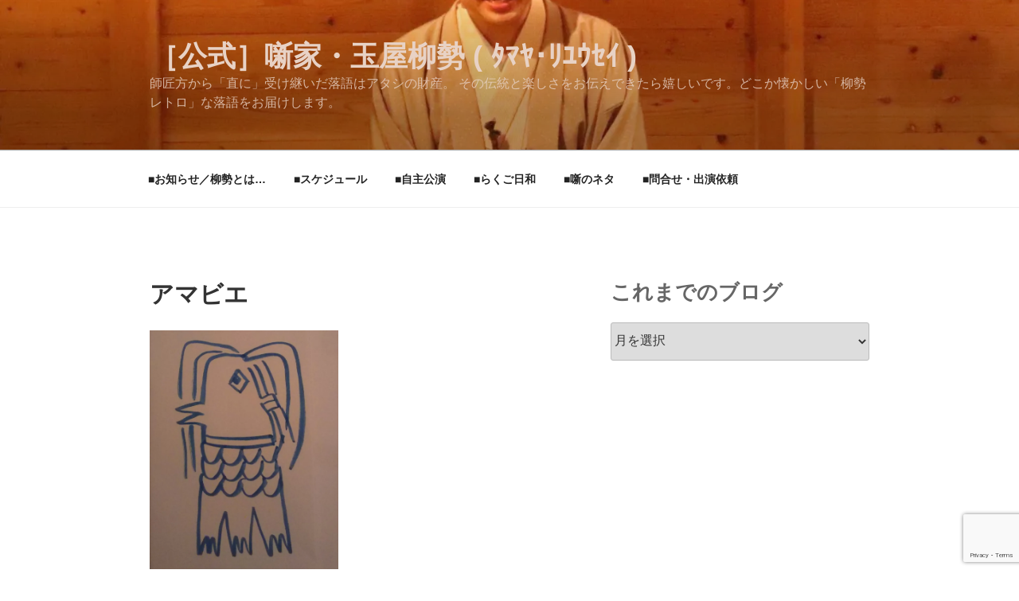

--- FILE ---
content_type: text/html; charset=utf-8
request_url: https://www.google.com/recaptcha/api2/anchor?ar=1&k=6Lf4pfIUAAAAAEGGZMmafvpU9K_m4QHwekGupnAr&co=aHR0cHM6Ly9qaWJ1ZW1vbi5jb206NDQz&hl=en&v=PoyoqOPhxBO7pBk68S4YbpHZ&size=invisible&anchor-ms=20000&execute-ms=30000&cb=oyfjogbzwe9e
body_size: 48885
content:
<!DOCTYPE HTML><html dir="ltr" lang="en"><head><meta http-equiv="Content-Type" content="text/html; charset=UTF-8">
<meta http-equiv="X-UA-Compatible" content="IE=edge">
<title>reCAPTCHA</title>
<style type="text/css">
/* cyrillic-ext */
@font-face {
  font-family: 'Roboto';
  font-style: normal;
  font-weight: 400;
  font-stretch: 100%;
  src: url(//fonts.gstatic.com/s/roboto/v48/KFO7CnqEu92Fr1ME7kSn66aGLdTylUAMa3GUBHMdazTgWw.woff2) format('woff2');
  unicode-range: U+0460-052F, U+1C80-1C8A, U+20B4, U+2DE0-2DFF, U+A640-A69F, U+FE2E-FE2F;
}
/* cyrillic */
@font-face {
  font-family: 'Roboto';
  font-style: normal;
  font-weight: 400;
  font-stretch: 100%;
  src: url(//fonts.gstatic.com/s/roboto/v48/KFO7CnqEu92Fr1ME7kSn66aGLdTylUAMa3iUBHMdazTgWw.woff2) format('woff2');
  unicode-range: U+0301, U+0400-045F, U+0490-0491, U+04B0-04B1, U+2116;
}
/* greek-ext */
@font-face {
  font-family: 'Roboto';
  font-style: normal;
  font-weight: 400;
  font-stretch: 100%;
  src: url(//fonts.gstatic.com/s/roboto/v48/KFO7CnqEu92Fr1ME7kSn66aGLdTylUAMa3CUBHMdazTgWw.woff2) format('woff2');
  unicode-range: U+1F00-1FFF;
}
/* greek */
@font-face {
  font-family: 'Roboto';
  font-style: normal;
  font-weight: 400;
  font-stretch: 100%;
  src: url(//fonts.gstatic.com/s/roboto/v48/KFO7CnqEu92Fr1ME7kSn66aGLdTylUAMa3-UBHMdazTgWw.woff2) format('woff2');
  unicode-range: U+0370-0377, U+037A-037F, U+0384-038A, U+038C, U+038E-03A1, U+03A3-03FF;
}
/* math */
@font-face {
  font-family: 'Roboto';
  font-style: normal;
  font-weight: 400;
  font-stretch: 100%;
  src: url(//fonts.gstatic.com/s/roboto/v48/KFO7CnqEu92Fr1ME7kSn66aGLdTylUAMawCUBHMdazTgWw.woff2) format('woff2');
  unicode-range: U+0302-0303, U+0305, U+0307-0308, U+0310, U+0312, U+0315, U+031A, U+0326-0327, U+032C, U+032F-0330, U+0332-0333, U+0338, U+033A, U+0346, U+034D, U+0391-03A1, U+03A3-03A9, U+03B1-03C9, U+03D1, U+03D5-03D6, U+03F0-03F1, U+03F4-03F5, U+2016-2017, U+2034-2038, U+203C, U+2040, U+2043, U+2047, U+2050, U+2057, U+205F, U+2070-2071, U+2074-208E, U+2090-209C, U+20D0-20DC, U+20E1, U+20E5-20EF, U+2100-2112, U+2114-2115, U+2117-2121, U+2123-214F, U+2190, U+2192, U+2194-21AE, U+21B0-21E5, U+21F1-21F2, U+21F4-2211, U+2213-2214, U+2216-22FF, U+2308-230B, U+2310, U+2319, U+231C-2321, U+2336-237A, U+237C, U+2395, U+239B-23B7, U+23D0, U+23DC-23E1, U+2474-2475, U+25AF, U+25B3, U+25B7, U+25BD, U+25C1, U+25CA, U+25CC, U+25FB, U+266D-266F, U+27C0-27FF, U+2900-2AFF, U+2B0E-2B11, U+2B30-2B4C, U+2BFE, U+3030, U+FF5B, U+FF5D, U+1D400-1D7FF, U+1EE00-1EEFF;
}
/* symbols */
@font-face {
  font-family: 'Roboto';
  font-style: normal;
  font-weight: 400;
  font-stretch: 100%;
  src: url(//fonts.gstatic.com/s/roboto/v48/KFO7CnqEu92Fr1ME7kSn66aGLdTylUAMaxKUBHMdazTgWw.woff2) format('woff2');
  unicode-range: U+0001-000C, U+000E-001F, U+007F-009F, U+20DD-20E0, U+20E2-20E4, U+2150-218F, U+2190, U+2192, U+2194-2199, U+21AF, U+21E6-21F0, U+21F3, U+2218-2219, U+2299, U+22C4-22C6, U+2300-243F, U+2440-244A, U+2460-24FF, U+25A0-27BF, U+2800-28FF, U+2921-2922, U+2981, U+29BF, U+29EB, U+2B00-2BFF, U+4DC0-4DFF, U+FFF9-FFFB, U+10140-1018E, U+10190-1019C, U+101A0, U+101D0-101FD, U+102E0-102FB, U+10E60-10E7E, U+1D2C0-1D2D3, U+1D2E0-1D37F, U+1F000-1F0FF, U+1F100-1F1AD, U+1F1E6-1F1FF, U+1F30D-1F30F, U+1F315, U+1F31C, U+1F31E, U+1F320-1F32C, U+1F336, U+1F378, U+1F37D, U+1F382, U+1F393-1F39F, U+1F3A7-1F3A8, U+1F3AC-1F3AF, U+1F3C2, U+1F3C4-1F3C6, U+1F3CA-1F3CE, U+1F3D4-1F3E0, U+1F3ED, U+1F3F1-1F3F3, U+1F3F5-1F3F7, U+1F408, U+1F415, U+1F41F, U+1F426, U+1F43F, U+1F441-1F442, U+1F444, U+1F446-1F449, U+1F44C-1F44E, U+1F453, U+1F46A, U+1F47D, U+1F4A3, U+1F4B0, U+1F4B3, U+1F4B9, U+1F4BB, U+1F4BF, U+1F4C8-1F4CB, U+1F4D6, U+1F4DA, U+1F4DF, U+1F4E3-1F4E6, U+1F4EA-1F4ED, U+1F4F7, U+1F4F9-1F4FB, U+1F4FD-1F4FE, U+1F503, U+1F507-1F50B, U+1F50D, U+1F512-1F513, U+1F53E-1F54A, U+1F54F-1F5FA, U+1F610, U+1F650-1F67F, U+1F687, U+1F68D, U+1F691, U+1F694, U+1F698, U+1F6AD, U+1F6B2, U+1F6B9-1F6BA, U+1F6BC, U+1F6C6-1F6CF, U+1F6D3-1F6D7, U+1F6E0-1F6EA, U+1F6F0-1F6F3, U+1F6F7-1F6FC, U+1F700-1F7FF, U+1F800-1F80B, U+1F810-1F847, U+1F850-1F859, U+1F860-1F887, U+1F890-1F8AD, U+1F8B0-1F8BB, U+1F8C0-1F8C1, U+1F900-1F90B, U+1F93B, U+1F946, U+1F984, U+1F996, U+1F9E9, U+1FA00-1FA6F, U+1FA70-1FA7C, U+1FA80-1FA89, U+1FA8F-1FAC6, U+1FACE-1FADC, U+1FADF-1FAE9, U+1FAF0-1FAF8, U+1FB00-1FBFF;
}
/* vietnamese */
@font-face {
  font-family: 'Roboto';
  font-style: normal;
  font-weight: 400;
  font-stretch: 100%;
  src: url(//fonts.gstatic.com/s/roboto/v48/KFO7CnqEu92Fr1ME7kSn66aGLdTylUAMa3OUBHMdazTgWw.woff2) format('woff2');
  unicode-range: U+0102-0103, U+0110-0111, U+0128-0129, U+0168-0169, U+01A0-01A1, U+01AF-01B0, U+0300-0301, U+0303-0304, U+0308-0309, U+0323, U+0329, U+1EA0-1EF9, U+20AB;
}
/* latin-ext */
@font-face {
  font-family: 'Roboto';
  font-style: normal;
  font-weight: 400;
  font-stretch: 100%;
  src: url(//fonts.gstatic.com/s/roboto/v48/KFO7CnqEu92Fr1ME7kSn66aGLdTylUAMa3KUBHMdazTgWw.woff2) format('woff2');
  unicode-range: U+0100-02BA, U+02BD-02C5, U+02C7-02CC, U+02CE-02D7, U+02DD-02FF, U+0304, U+0308, U+0329, U+1D00-1DBF, U+1E00-1E9F, U+1EF2-1EFF, U+2020, U+20A0-20AB, U+20AD-20C0, U+2113, U+2C60-2C7F, U+A720-A7FF;
}
/* latin */
@font-face {
  font-family: 'Roboto';
  font-style: normal;
  font-weight: 400;
  font-stretch: 100%;
  src: url(//fonts.gstatic.com/s/roboto/v48/KFO7CnqEu92Fr1ME7kSn66aGLdTylUAMa3yUBHMdazQ.woff2) format('woff2');
  unicode-range: U+0000-00FF, U+0131, U+0152-0153, U+02BB-02BC, U+02C6, U+02DA, U+02DC, U+0304, U+0308, U+0329, U+2000-206F, U+20AC, U+2122, U+2191, U+2193, U+2212, U+2215, U+FEFF, U+FFFD;
}
/* cyrillic-ext */
@font-face {
  font-family: 'Roboto';
  font-style: normal;
  font-weight: 500;
  font-stretch: 100%;
  src: url(//fonts.gstatic.com/s/roboto/v48/KFO7CnqEu92Fr1ME7kSn66aGLdTylUAMa3GUBHMdazTgWw.woff2) format('woff2');
  unicode-range: U+0460-052F, U+1C80-1C8A, U+20B4, U+2DE0-2DFF, U+A640-A69F, U+FE2E-FE2F;
}
/* cyrillic */
@font-face {
  font-family: 'Roboto';
  font-style: normal;
  font-weight: 500;
  font-stretch: 100%;
  src: url(//fonts.gstatic.com/s/roboto/v48/KFO7CnqEu92Fr1ME7kSn66aGLdTylUAMa3iUBHMdazTgWw.woff2) format('woff2');
  unicode-range: U+0301, U+0400-045F, U+0490-0491, U+04B0-04B1, U+2116;
}
/* greek-ext */
@font-face {
  font-family: 'Roboto';
  font-style: normal;
  font-weight: 500;
  font-stretch: 100%;
  src: url(//fonts.gstatic.com/s/roboto/v48/KFO7CnqEu92Fr1ME7kSn66aGLdTylUAMa3CUBHMdazTgWw.woff2) format('woff2');
  unicode-range: U+1F00-1FFF;
}
/* greek */
@font-face {
  font-family: 'Roboto';
  font-style: normal;
  font-weight: 500;
  font-stretch: 100%;
  src: url(//fonts.gstatic.com/s/roboto/v48/KFO7CnqEu92Fr1ME7kSn66aGLdTylUAMa3-UBHMdazTgWw.woff2) format('woff2');
  unicode-range: U+0370-0377, U+037A-037F, U+0384-038A, U+038C, U+038E-03A1, U+03A3-03FF;
}
/* math */
@font-face {
  font-family: 'Roboto';
  font-style: normal;
  font-weight: 500;
  font-stretch: 100%;
  src: url(//fonts.gstatic.com/s/roboto/v48/KFO7CnqEu92Fr1ME7kSn66aGLdTylUAMawCUBHMdazTgWw.woff2) format('woff2');
  unicode-range: U+0302-0303, U+0305, U+0307-0308, U+0310, U+0312, U+0315, U+031A, U+0326-0327, U+032C, U+032F-0330, U+0332-0333, U+0338, U+033A, U+0346, U+034D, U+0391-03A1, U+03A3-03A9, U+03B1-03C9, U+03D1, U+03D5-03D6, U+03F0-03F1, U+03F4-03F5, U+2016-2017, U+2034-2038, U+203C, U+2040, U+2043, U+2047, U+2050, U+2057, U+205F, U+2070-2071, U+2074-208E, U+2090-209C, U+20D0-20DC, U+20E1, U+20E5-20EF, U+2100-2112, U+2114-2115, U+2117-2121, U+2123-214F, U+2190, U+2192, U+2194-21AE, U+21B0-21E5, U+21F1-21F2, U+21F4-2211, U+2213-2214, U+2216-22FF, U+2308-230B, U+2310, U+2319, U+231C-2321, U+2336-237A, U+237C, U+2395, U+239B-23B7, U+23D0, U+23DC-23E1, U+2474-2475, U+25AF, U+25B3, U+25B7, U+25BD, U+25C1, U+25CA, U+25CC, U+25FB, U+266D-266F, U+27C0-27FF, U+2900-2AFF, U+2B0E-2B11, U+2B30-2B4C, U+2BFE, U+3030, U+FF5B, U+FF5D, U+1D400-1D7FF, U+1EE00-1EEFF;
}
/* symbols */
@font-face {
  font-family: 'Roboto';
  font-style: normal;
  font-weight: 500;
  font-stretch: 100%;
  src: url(//fonts.gstatic.com/s/roboto/v48/KFO7CnqEu92Fr1ME7kSn66aGLdTylUAMaxKUBHMdazTgWw.woff2) format('woff2');
  unicode-range: U+0001-000C, U+000E-001F, U+007F-009F, U+20DD-20E0, U+20E2-20E4, U+2150-218F, U+2190, U+2192, U+2194-2199, U+21AF, U+21E6-21F0, U+21F3, U+2218-2219, U+2299, U+22C4-22C6, U+2300-243F, U+2440-244A, U+2460-24FF, U+25A0-27BF, U+2800-28FF, U+2921-2922, U+2981, U+29BF, U+29EB, U+2B00-2BFF, U+4DC0-4DFF, U+FFF9-FFFB, U+10140-1018E, U+10190-1019C, U+101A0, U+101D0-101FD, U+102E0-102FB, U+10E60-10E7E, U+1D2C0-1D2D3, U+1D2E0-1D37F, U+1F000-1F0FF, U+1F100-1F1AD, U+1F1E6-1F1FF, U+1F30D-1F30F, U+1F315, U+1F31C, U+1F31E, U+1F320-1F32C, U+1F336, U+1F378, U+1F37D, U+1F382, U+1F393-1F39F, U+1F3A7-1F3A8, U+1F3AC-1F3AF, U+1F3C2, U+1F3C4-1F3C6, U+1F3CA-1F3CE, U+1F3D4-1F3E0, U+1F3ED, U+1F3F1-1F3F3, U+1F3F5-1F3F7, U+1F408, U+1F415, U+1F41F, U+1F426, U+1F43F, U+1F441-1F442, U+1F444, U+1F446-1F449, U+1F44C-1F44E, U+1F453, U+1F46A, U+1F47D, U+1F4A3, U+1F4B0, U+1F4B3, U+1F4B9, U+1F4BB, U+1F4BF, U+1F4C8-1F4CB, U+1F4D6, U+1F4DA, U+1F4DF, U+1F4E3-1F4E6, U+1F4EA-1F4ED, U+1F4F7, U+1F4F9-1F4FB, U+1F4FD-1F4FE, U+1F503, U+1F507-1F50B, U+1F50D, U+1F512-1F513, U+1F53E-1F54A, U+1F54F-1F5FA, U+1F610, U+1F650-1F67F, U+1F687, U+1F68D, U+1F691, U+1F694, U+1F698, U+1F6AD, U+1F6B2, U+1F6B9-1F6BA, U+1F6BC, U+1F6C6-1F6CF, U+1F6D3-1F6D7, U+1F6E0-1F6EA, U+1F6F0-1F6F3, U+1F6F7-1F6FC, U+1F700-1F7FF, U+1F800-1F80B, U+1F810-1F847, U+1F850-1F859, U+1F860-1F887, U+1F890-1F8AD, U+1F8B0-1F8BB, U+1F8C0-1F8C1, U+1F900-1F90B, U+1F93B, U+1F946, U+1F984, U+1F996, U+1F9E9, U+1FA00-1FA6F, U+1FA70-1FA7C, U+1FA80-1FA89, U+1FA8F-1FAC6, U+1FACE-1FADC, U+1FADF-1FAE9, U+1FAF0-1FAF8, U+1FB00-1FBFF;
}
/* vietnamese */
@font-face {
  font-family: 'Roboto';
  font-style: normal;
  font-weight: 500;
  font-stretch: 100%;
  src: url(//fonts.gstatic.com/s/roboto/v48/KFO7CnqEu92Fr1ME7kSn66aGLdTylUAMa3OUBHMdazTgWw.woff2) format('woff2');
  unicode-range: U+0102-0103, U+0110-0111, U+0128-0129, U+0168-0169, U+01A0-01A1, U+01AF-01B0, U+0300-0301, U+0303-0304, U+0308-0309, U+0323, U+0329, U+1EA0-1EF9, U+20AB;
}
/* latin-ext */
@font-face {
  font-family: 'Roboto';
  font-style: normal;
  font-weight: 500;
  font-stretch: 100%;
  src: url(//fonts.gstatic.com/s/roboto/v48/KFO7CnqEu92Fr1ME7kSn66aGLdTylUAMa3KUBHMdazTgWw.woff2) format('woff2');
  unicode-range: U+0100-02BA, U+02BD-02C5, U+02C7-02CC, U+02CE-02D7, U+02DD-02FF, U+0304, U+0308, U+0329, U+1D00-1DBF, U+1E00-1E9F, U+1EF2-1EFF, U+2020, U+20A0-20AB, U+20AD-20C0, U+2113, U+2C60-2C7F, U+A720-A7FF;
}
/* latin */
@font-face {
  font-family: 'Roboto';
  font-style: normal;
  font-weight: 500;
  font-stretch: 100%;
  src: url(//fonts.gstatic.com/s/roboto/v48/KFO7CnqEu92Fr1ME7kSn66aGLdTylUAMa3yUBHMdazQ.woff2) format('woff2');
  unicode-range: U+0000-00FF, U+0131, U+0152-0153, U+02BB-02BC, U+02C6, U+02DA, U+02DC, U+0304, U+0308, U+0329, U+2000-206F, U+20AC, U+2122, U+2191, U+2193, U+2212, U+2215, U+FEFF, U+FFFD;
}
/* cyrillic-ext */
@font-face {
  font-family: 'Roboto';
  font-style: normal;
  font-weight: 900;
  font-stretch: 100%;
  src: url(//fonts.gstatic.com/s/roboto/v48/KFO7CnqEu92Fr1ME7kSn66aGLdTylUAMa3GUBHMdazTgWw.woff2) format('woff2');
  unicode-range: U+0460-052F, U+1C80-1C8A, U+20B4, U+2DE0-2DFF, U+A640-A69F, U+FE2E-FE2F;
}
/* cyrillic */
@font-face {
  font-family: 'Roboto';
  font-style: normal;
  font-weight: 900;
  font-stretch: 100%;
  src: url(//fonts.gstatic.com/s/roboto/v48/KFO7CnqEu92Fr1ME7kSn66aGLdTylUAMa3iUBHMdazTgWw.woff2) format('woff2');
  unicode-range: U+0301, U+0400-045F, U+0490-0491, U+04B0-04B1, U+2116;
}
/* greek-ext */
@font-face {
  font-family: 'Roboto';
  font-style: normal;
  font-weight: 900;
  font-stretch: 100%;
  src: url(//fonts.gstatic.com/s/roboto/v48/KFO7CnqEu92Fr1ME7kSn66aGLdTylUAMa3CUBHMdazTgWw.woff2) format('woff2');
  unicode-range: U+1F00-1FFF;
}
/* greek */
@font-face {
  font-family: 'Roboto';
  font-style: normal;
  font-weight: 900;
  font-stretch: 100%;
  src: url(//fonts.gstatic.com/s/roboto/v48/KFO7CnqEu92Fr1ME7kSn66aGLdTylUAMa3-UBHMdazTgWw.woff2) format('woff2');
  unicode-range: U+0370-0377, U+037A-037F, U+0384-038A, U+038C, U+038E-03A1, U+03A3-03FF;
}
/* math */
@font-face {
  font-family: 'Roboto';
  font-style: normal;
  font-weight: 900;
  font-stretch: 100%;
  src: url(//fonts.gstatic.com/s/roboto/v48/KFO7CnqEu92Fr1ME7kSn66aGLdTylUAMawCUBHMdazTgWw.woff2) format('woff2');
  unicode-range: U+0302-0303, U+0305, U+0307-0308, U+0310, U+0312, U+0315, U+031A, U+0326-0327, U+032C, U+032F-0330, U+0332-0333, U+0338, U+033A, U+0346, U+034D, U+0391-03A1, U+03A3-03A9, U+03B1-03C9, U+03D1, U+03D5-03D6, U+03F0-03F1, U+03F4-03F5, U+2016-2017, U+2034-2038, U+203C, U+2040, U+2043, U+2047, U+2050, U+2057, U+205F, U+2070-2071, U+2074-208E, U+2090-209C, U+20D0-20DC, U+20E1, U+20E5-20EF, U+2100-2112, U+2114-2115, U+2117-2121, U+2123-214F, U+2190, U+2192, U+2194-21AE, U+21B0-21E5, U+21F1-21F2, U+21F4-2211, U+2213-2214, U+2216-22FF, U+2308-230B, U+2310, U+2319, U+231C-2321, U+2336-237A, U+237C, U+2395, U+239B-23B7, U+23D0, U+23DC-23E1, U+2474-2475, U+25AF, U+25B3, U+25B7, U+25BD, U+25C1, U+25CA, U+25CC, U+25FB, U+266D-266F, U+27C0-27FF, U+2900-2AFF, U+2B0E-2B11, U+2B30-2B4C, U+2BFE, U+3030, U+FF5B, U+FF5D, U+1D400-1D7FF, U+1EE00-1EEFF;
}
/* symbols */
@font-face {
  font-family: 'Roboto';
  font-style: normal;
  font-weight: 900;
  font-stretch: 100%;
  src: url(//fonts.gstatic.com/s/roboto/v48/KFO7CnqEu92Fr1ME7kSn66aGLdTylUAMaxKUBHMdazTgWw.woff2) format('woff2');
  unicode-range: U+0001-000C, U+000E-001F, U+007F-009F, U+20DD-20E0, U+20E2-20E4, U+2150-218F, U+2190, U+2192, U+2194-2199, U+21AF, U+21E6-21F0, U+21F3, U+2218-2219, U+2299, U+22C4-22C6, U+2300-243F, U+2440-244A, U+2460-24FF, U+25A0-27BF, U+2800-28FF, U+2921-2922, U+2981, U+29BF, U+29EB, U+2B00-2BFF, U+4DC0-4DFF, U+FFF9-FFFB, U+10140-1018E, U+10190-1019C, U+101A0, U+101D0-101FD, U+102E0-102FB, U+10E60-10E7E, U+1D2C0-1D2D3, U+1D2E0-1D37F, U+1F000-1F0FF, U+1F100-1F1AD, U+1F1E6-1F1FF, U+1F30D-1F30F, U+1F315, U+1F31C, U+1F31E, U+1F320-1F32C, U+1F336, U+1F378, U+1F37D, U+1F382, U+1F393-1F39F, U+1F3A7-1F3A8, U+1F3AC-1F3AF, U+1F3C2, U+1F3C4-1F3C6, U+1F3CA-1F3CE, U+1F3D4-1F3E0, U+1F3ED, U+1F3F1-1F3F3, U+1F3F5-1F3F7, U+1F408, U+1F415, U+1F41F, U+1F426, U+1F43F, U+1F441-1F442, U+1F444, U+1F446-1F449, U+1F44C-1F44E, U+1F453, U+1F46A, U+1F47D, U+1F4A3, U+1F4B0, U+1F4B3, U+1F4B9, U+1F4BB, U+1F4BF, U+1F4C8-1F4CB, U+1F4D6, U+1F4DA, U+1F4DF, U+1F4E3-1F4E6, U+1F4EA-1F4ED, U+1F4F7, U+1F4F9-1F4FB, U+1F4FD-1F4FE, U+1F503, U+1F507-1F50B, U+1F50D, U+1F512-1F513, U+1F53E-1F54A, U+1F54F-1F5FA, U+1F610, U+1F650-1F67F, U+1F687, U+1F68D, U+1F691, U+1F694, U+1F698, U+1F6AD, U+1F6B2, U+1F6B9-1F6BA, U+1F6BC, U+1F6C6-1F6CF, U+1F6D3-1F6D7, U+1F6E0-1F6EA, U+1F6F0-1F6F3, U+1F6F7-1F6FC, U+1F700-1F7FF, U+1F800-1F80B, U+1F810-1F847, U+1F850-1F859, U+1F860-1F887, U+1F890-1F8AD, U+1F8B0-1F8BB, U+1F8C0-1F8C1, U+1F900-1F90B, U+1F93B, U+1F946, U+1F984, U+1F996, U+1F9E9, U+1FA00-1FA6F, U+1FA70-1FA7C, U+1FA80-1FA89, U+1FA8F-1FAC6, U+1FACE-1FADC, U+1FADF-1FAE9, U+1FAF0-1FAF8, U+1FB00-1FBFF;
}
/* vietnamese */
@font-face {
  font-family: 'Roboto';
  font-style: normal;
  font-weight: 900;
  font-stretch: 100%;
  src: url(//fonts.gstatic.com/s/roboto/v48/KFO7CnqEu92Fr1ME7kSn66aGLdTylUAMa3OUBHMdazTgWw.woff2) format('woff2');
  unicode-range: U+0102-0103, U+0110-0111, U+0128-0129, U+0168-0169, U+01A0-01A1, U+01AF-01B0, U+0300-0301, U+0303-0304, U+0308-0309, U+0323, U+0329, U+1EA0-1EF9, U+20AB;
}
/* latin-ext */
@font-face {
  font-family: 'Roboto';
  font-style: normal;
  font-weight: 900;
  font-stretch: 100%;
  src: url(//fonts.gstatic.com/s/roboto/v48/KFO7CnqEu92Fr1ME7kSn66aGLdTylUAMa3KUBHMdazTgWw.woff2) format('woff2');
  unicode-range: U+0100-02BA, U+02BD-02C5, U+02C7-02CC, U+02CE-02D7, U+02DD-02FF, U+0304, U+0308, U+0329, U+1D00-1DBF, U+1E00-1E9F, U+1EF2-1EFF, U+2020, U+20A0-20AB, U+20AD-20C0, U+2113, U+2C60-2C7F, U+A720-A7FF;
}
/* latin */
@font-face {
  font-family: 'Roboto';
  font-style: normal;
  font-weight: 900;
  font-stretch: 100%;
  src: url(//fonts.gstatic.com/s/roboto/v48/KFO7CnqEu92Fr1ME7kSn66aGLdTylUAMa3yUBHMdazQ.woff2) format('woff2');
  unicode-range: U+0000-00FF, U+0131, U+0152-0153, U+02BB-02BC, U+02C6, U+02DA, U+02DC, U+0304, U+0308, U+0329, U+2000-206F, U+20AC, U+2122, U+2191, U+2193, U+2212, U+2215, U+FEFF, U+FFFD;
}

</style>
<link rel="stylesheet" type="text/css" href="https://www.gstatic.com/recaptcha/releases/PoyoqOPhxBO7pBk68S4YbpHZ/styles__ltr.css">
<script nonce="sz-Cbax0KLsDo14TW3xzhQ" type="text/javascript">window['__recaptcha_api'] = 'https://www.google.com/recaptcha/api2/';</script>
<script type="text/javascript" src="https://www.gstatic.com/recaptcha/releases/PoyoqOPhxBO7pBk68S4YbpHZ/recaptcha__en.js" nonce="sz-Cbax0KLsDo14TW3xzhQ">
      
    </script></head>
<body><div id="rc-anchor-alert" class="rc-anchor-alert"></div>
<input type="hidden" id="recaptcha-token" value="[base64]">
<script type="text/javascript" nonce="sz-Cbax0KLsDo14TW3xzhQ">
      recaptcha.anchor.Main.init("[\x22ainput\x22,[\x22bgdata\x22,\x22\x22,\[base64]/[base64]/[base64]/ZyhXLGgpOnEoW04sMjEsbF0sVywwKSxoKSxmYWxzZSxmYWxzZSl9Y2F0Y2goayl7RygzNTgsVyk/[base64]/[base64]/[base64]/[base64]/[base64]/[base64]/[base64]/bmV3IEJbT10oRFswXSk6dz09Mj9uZXcgQltPXShEWzBdLERbMV0pOnc9PTM/bmV3IEJbT10oRFswXSxEWzFdLERbMl0pOnc9PTQ/[base64]/[base64]/[base64]/[base64]/[base64]\\u003d\x22,\[base64]\\u003d\\u003d\x22,\x22GcOhw7zDhMOMYgLDrcO5wpDCkcOcb8KiwpDDqMOKw5dpwpwZHQsUw6FWVlUSTD/DjlvDgsOoE8K/RsOGw5ssPsO5GsKaw5QWwq3Cq8KSw6nDoT/Dk8O4WMKJSC9GXDXDocOEPsOww73DmcK/wqJow77DtDokCEfCizYSZloQNmQPw643I8OrwolmLCjCkB3DtsOTwo1dwpxWJsKHEHXDswcjSsKucCZIw4rCp8O+acKKV19ww6t8A3HCl8ODXTjDhzp0wpjCuMKPw5E0w4PDjMKoaMOnYGLDp3XCnMO3w4/[base64]/[base64]/Co25aFWZMwrdlwqTCiUFDwq5dw6trWzXCpMO1NsOTwp/Ct14yazh8DxfDnsOqw6jDh8Kjw7pKbMObVXF9wqfDjBFww73Dr8K7GQvDqsKqwoITIEPCpT5Vw6gmwqbCiEo+csOnfkxLw6QcBMKIwr8Ywo1IYcOAf8OGw65nAzLDjkPCucKxA8KYGMKtIsKFw5vCtsKCwoAww6XDs14Hw4vDtgvCuWBdw7EfHsK/Hi/[base64]/CpXvCjcKtKHV8wq8ow63CiQHCpMO0w4pTwqNzFsO+wqXDpMKuwp/ClxQSwqnDgcOPMF0+wq3CvhpiXFAuw5bCtHQ5O0TCshbCukPCjcOewpnDiTjDjSPDu8KUCHx8wp7CosKywqXDksO1OsOBwpELYQ/DohUIwqvDlFcLe8KoXsKlVRzClsKiEMOLZMK7wrZcw7rClHfCl8KnScKVcsOjwo0KC8Ocw41TwqfDm8OvW1YLcsKNw7xle8KNVVzCvMOgwrBAP8Ovw7HCtCjCnhkQwpACwpJUZsKtY8KMHiXDvXs7ecO+wozDp8Kpw5vDiMKyw6/DnwfCh07Cu8KSw6rCssKAw7fCugbDu8KbPsKeckfCisOCwpvDhMOxw4fCn8O0wpghVsK5wqpXQzgYwpxwwoQOCMKqwq/DnGnDqsKWw6XCu8OvEXpmwq8dwr/Do8KKwpVjIcKIK2jDmcOnwpDCgcOpwrfCozvDtT3CvMO7w6LDjsO2w4EVwqRDY8Onwq85wrpkW8O1wpU4ZcK5w7ZtQcKYwoVOw4Jqw5TDiFjDmD7ClVPCm8OZZsKyw7tewq/DvcOWCcOYGh8IC8KVcihvVMO4IcONUMO6PcKBwpvDrXbChcKqw7zCvXHDrj19KWHCri03w7tIwrQ4wqXCqTzDrTTCpcOITMOsw7VNw7nDg8Olw5zDvTh9S8KrI8KDw5/[base64]/CiMK6QcKEbATCtwTChsKID8O2wqfDshNbTj0fwoDDisKow6bCt8OIw4TCscKQfjlSw5rDojrDq8OCwrMzbU/[base64]/QwgCF17Ci8K6JsOYPXtQPkbDoj1fJQcnw48SUW7CuQQ+LiLCqAdIwrNbwqxFEcOjSsO/[base64]/DrU17w4pjZsKFK255wprCpMOVw4/Ds8OIwrXDqn9UOsKDw47CscKwO1diw7nDjnkJw6nDv0hCw7vDpMOFLEDCk2/ClsK1L0Q1w6bCg8O0w5ABwrzCsMO/woB4w5XCkMK5JQlqMQxLI8Kiw7rDrUMQwqcWWXLDjcO1QsOXF8O4eSktwoPDiz9/wrPDix3Dk8OywrcRW8OlwppVTsKUTMKpw6Enw4HDoMKLd1PCqsOZw67DscO6wo7CvMKieQMawroITXbDlsKUwrTCocOFw6TCr8OawqrCownDqkVFwrLDncK+PwVBVATDjyVWwr7CusORwp7DjknDoMKFwpF/wpPCjsKXw78UfsKAwqDDuA/Cj23ClWp+KUvCsG0DLHV9wqA2Q8OUBDBbWwvDmMOkw45yw70Fw43Dox/ClTjDj8K+wrbClcKQwoAPLMOWSMObB2dVOcKIw6/ClRNoPwnDmMObBwLDtMK3wq9zw4PCrErDkH3CrBTDiAvCg8OtFMK6ecKfTMK9AMOtSEc/[base64]/[base64]/[base64]/wrHCqkXCjh8gCxHCrXo3NwvCqGjCuzp2MnLCksOEw5TCphDCrHM9WMOhwoJ+VsOCwo0DwoDCu8OaD1JEwqTCgxzCoxzDjDfDjQ0SZ8OrGsOzwpcPw4DDujB4w7TCrsKAw7rCuyrCvRdvPRTCg8Ojw4gDMW1WCcK/w4rDjxfDqDR/[base64]/DsmbCrcOxIDnDhkfCg8OowqbDq2fDmsOHwpkebnANw7l/w59FwpbCocOBCcK/[base64]/L3I+LMK+wqXDksOdesKPJcOuwpUiFsOBw67DvcKmEEZkw4jCshNXWDtFw4/[base64]/Dtn3CoysJWlcLwqbDnXDCoDJbYzwKV1UMMcKbw64aXCPCscKSwq8Jw4Qua8OZG8KDPx0NJMOHwp1AwrkJw4HCv8O9QcOIGlbDgcO5DcKdwqPCrDZ1w4vDs0DCgQzCosOyw4/DuMOUwpsfw49uOwdCwqcZVj1dwrjDuMOpEsKUw7TCv8KUw6ElHMKtHBQGw6ItCcKBw6Eiw6VjYMKcw4pdw4cvwqjClsOOIVrDuBvClcOSw7jCuFVAI8ObwrXDkAgJG3LDhkMrw4IEN8Oww6F3fG/DtcKhUBoJw4J/[base64]/w4RwBcKjfcOMw5ZRwqNWwpPCoFDDv0VLw6LCvQnDkE/ClhsiwoXDrcKaw7RGcy3Dkh7CvsOiwoQ5w5nDkcKfwpLChWTCkMOQw7zDgsK+w6owIhjCslfDhAAHDGTDjlgCw7Ejw4/[base64]/CjsOnD8OaEgoUwoAaUMKIwrXDmjjClsOHN8OgXVzDgmF8DMO0wpsmw5PDt8OZN34eKWRrwoFkwrgCNcK0w403wpvDjmd3woLCk11KwqjCgil0T8O+w57Dt8KRw6XCqyxxWEHCi8OrDRFfbMOkBijCiC/[base64]/Ct0Nvw7nCgMKqwrM4C8O6GVnDssKuasOUS3PCrFrCvMOISGRIWRrDpcOFGFbDg8Ojw7nCgBDCnUbCk8KVwqYzMSMwVcONU1UFw5Icw4IwCcKow4MfZGDDg8KDwozDkcKfUcOjwqt3BRzCkVnCscKYasOLwqHDuMKGwo7Cn8O8wp/Cr3Vnwr4CZzDCuwUNJ3PCjRLCiMKKw7zDnFYPwopQw5wnwpkXFsKISMOMQSjDhsKuw6VnByFsY8O4Lz9/QMKXwo5LQsOYHMOwd8KWdwnDgEd+E8K+w69bwq3DtcKtwrfDucKPSz0AwqlJNcOvwoXCqMK0M8KsXcKDwrhlwppQwovDhgbCusOyST1ETEfCulbCljV9cWJkBXHDojzCvErDrcOABRNea8OawrHDuWnCiwbDrsOIw63DocOuwoxhw6laOSjDklDCqR/DhSjDklrCjcKbNsOhT8K3w4bCt2EcFiXCr8Oiwr9rw4VjJGTDrTZnXi1Vw5A8KQVrwokQw6rDgMO/wrFwWsOXwo1dBWNrWF/Cr8KaGMOqB8OTBwI0wrcDI8OOW0FTw7sQw4gMwrfDg8O8wpdxaCfDh8OTw4HDrQkDCgxvR8KzEF/CosK6wrlVUcKYW2YGMcOKU8OHwpoOAWZpTcOnW1TDkFXCncKaw6/CvMOVVMOpwpAlw4PDmsK4RyrCj8KGXMOfcgAOScOhAELCrTg6wqrDuGrDnCXDqzjDqzzDrG48wqbDhTLCkMORAxEpIMKuwp5gw5gtw4bDjxllw5RhNcK6SDfCr8KWDcOYbljChCjDjiAECRcOL8OMKcOhw7sdw4RWJMOlwp/[base64]/[base64]/[base64]/[base64]/wprCnGQ3bisxw5Z8wonDksKaw4UaJMO8NsOhw68Pw7LCmMOxwpleaMKNZ8OgAWjCh8KOw7IUw5VyBGNxQsK3wrk2w7oBwp8RWcKHwpJswpF7LMOTLcOvwrwVwoDCpSjClsOOw4jCt8OJAjVifMK3NR/Ci8KYwphqwpHCtsOlOsKrwqDCj8KQwr8JXcOSw44+XGDDjxkmIcKmw6fDh8K2w7creSTDuz/[base64]/wr8IeFp9dsKkw49yGlVLw7XDuD4+w6PDjMOXazNwwqQjw4jDq8OYHsORw47DlGAPw6TDn8OkFErCjcKxw4jDpB8pHnxHw7ZICMKydC/[base64]/fBLCtcK/w5jDlhnCu8K1w6/CpsOMC8KLQjpJasKQGiIXwqRSw4TCoEt4wqZzw4cQaB7DtcKOw55uGsKPwpfCnQRQbMOZw4bDq1HCsAcuw704wpQYLMKIUGwuw57CscOKE2Rxw6scw57DvTtdw4/[base64]/[base64]/CpsKIw4TDjMKLwo3Dg8Onw7NLwrFea8KtwrtNRk7DrMOrNcOVwqgEwrzDt1PCoMKhwpXCpQzCtcOVXTlgwprDh0oAAg8INEx6eDwHw5nDjUQoH8OnQMOuVhwee8OHw7/[base64]/CnMO7GsK3wpvDqcO7fsOqw6x2HsKAwqjDksOyf8OiVsOFKDTDgUM8w6hrw6PClcKOOsK3w4nDtAtmwqrDo8OqwpRFTWjCt8OyVcOrwrHDvXjDrCknwrVxwocqw588LkDCqiYTwoDCvsOSMsK6RDPChMKmw78pwq/DoitAwpFAFyDCglnCjxBZwocgwpJ/w79ibFrCtcKmw7UYdEo/D1w0PVovOMKXZTgEwoBJwrHCpsObwqJOJndkw58RAiBVwpvCuMObJ3bDkmRAOMKiUU12ecOdw4fDh8O5w7kcCcKBfGo+HMKfScOAwoQPCsKET2bChsKDwqDDhMOjOMO0aSjDrsKAw4LCiyvDlMK7w7tHw6QAw5/DhMKRw6QIPDc+Y8KAw5V5wrHCixQ5wr0uScOmw5Mtwo4KKsOhecKQwoXDvsKyKsKuwqIMwrjDncKSOQ1Sb8OqHSzCtMOawr9Jw7hWwolHwrjDj8O5W8K1woPCscKTwoNiT0bDpcOew4TCicKVQDdnw6/DrsKnJl/CusOswpnDrcO6w47CiMObw6spw6/DlsKnXMOsZcO8GjDDmUzCrcK2QSrCucOXwozDqMK3I0wfBiAAw6kVwr1Lw4JPwp9WD33CmW7DiB3CkWAsd8OwEycNwoQrwpvDth/CqcOqw7F8Z8KRdAjCgTLCo8Keb3LCgkzCuwYXasOvQi4cQQ/DpsKAw5hJwqtqZ8KpwoHChEbDrMOiw6oXwrjCiiHDsDcXTB7DlQ0+dsO+BcKgC8KVasOiIsKAF3zDjMO7OcOIw4/Cj8KMAMKUwqQxLGLDoHrDlyDDj8KZw58GcVTCshXCqmBcwqpEw6lxw6FyREtyw6orF8OKwo0CwrVyBn/CoMO/w7bDvcORwokwQSrDuzw3GcOua8Kzw7sgwqnCosO5HcOCwo3DhVTDsTHCjEjCowzDiMK1CD3DrU1oM2LCk8K0w73CucKIwonCpsOxwrzDgAdrbg5fwqvDikp1ay9GI3o0UsOOwqPCiBo6wqbDgTJJwplZTsK2FMOewoPCgMOUey/DmsK7KHwUwojDmcOWVCAWw4c+XcOCwpPDr8OHwr4vw4lXw6rCtcKzAMOBC2AoM8ORwplWw7fDqsK/VMO0w6TCq3zDqMOsf8O8TsK+w7d2w5jDj2kkw4zDi8OVw5zDjEPCisO4acK0XDFmJGMrRUBGw4NmIMKFJMKswpPCoMO/wr3CuCXDqsO0UXPCglHDpcObwqRESGQ4wqMnw4ZOw7XDosOyw6rDq8OKZcOMUyYBw74kw6VTwqQzwqzDscOhWzrCjsKhWHTCgRrDpSvDj8O/woPDo8OZc8KXFMOQwp5pbMOSZcKnwpAlcmvCsEHChMKgwo7DnVAzZMKww4I2ZUE/eS4xw7PCvXXCnkItbWnDsX/[base64]/DjQhfwo3DhMKCSGvDjw4EaGdWw6NSN8O9UgsBw6Z/w6fDpsK+H8KdQcOaeD/DmcKqSxnCi8KXfV8WGsOSw5DDgjjDp3s9H8KlMVzDkcKWQT1STMKdw5/[base64]/DtnZDw7ZHw6fCqGLDkzVXDWLDhMOeWHrCj1kLw4PDlxbCgMOfFMKbCgB1w5LDv1XCsGFmwqbCrcO/ecOMTsOvwrDDvsOUeHAeL3zCjsOBIRnDjcOPCcKoXcK7ZwPCnANwwpzDonzCm1LDl2cswq/Dg8KnwozDoHhQXMOyw54vCUZawq1vw44SRcO2wqQhwqEyDkgiw4x9bsODw4PDtsONwrUnd8KKwqjDisO4wqx+GWTCl8KNc8K3VAfDqXgOwoTDtR/[base64]/[base64]/ZsKCwqnDjG/ComTDsEp/EnTDrMKbwpXCjTLDtMKOw5FFw7vCmRElw4rDv1QkJcKZICDCs0/CjCXCjwLCvcKcw5sYQsKDYcOuPsKrHcOhw5jCisKJw7AZw6V/w4U7cmPDtjHDg8KVZcO0w78mw4LDpl7DvcOOLX8XBcKXPsK6ejHCpsOnH2cyEsOYw4MNVnbCn05nw5pHfcK0fikaw5nDvnnDsMOXwqVpH8ORwqPCsl0sw48PS8OvP0HCu3HDlAIpbx/[base64]/wp56aB3ClsOQV3UJO8KRdEJswrwDOF/[base64]/Dp30tw6J+YGrClCjDvMO+f11zU8KkN8KAwprDo0N/w7nCmzbDozLDncOZwoMqTFnCtsKRURNzwqFnwqI1w6jCpsKETlg6wrbCucKpw4kfSl7Dl8OXw57Dn2Rjw5HDq8KWDUdKc8OpT8Opw4DDkCnDrcO3wp7Cs8O/PcO8XsKwCcOEw5jCimbDpWpqwrjCrUVvBjN0wqUHaWgswovChk3DkcKIE8OKacOwVMOJwo3CvcKCZ8OXwoTCiMOTIsOBw67Dg8KJCTTDljfDjUbDiRhWZxEWwqbDri/DvsOjw7jCv8OMwqo7PsKRwp9iC3J9wrp5wp5yw6TDgXw2woDCjzEhO8O5wozCgsKYdALCsMKmc8OCAsOnaxwqTzXDsMKtV8KEwqFww6TCjAUzwqUswo/ClsKfU1BHaTACwpDDjhrCpU3Ci1LDjsO4F8K7w4rDgC7DnsKSYDzDmT1ew7BhdMKfwrLDmcKaKMOYwrnCrcKmD2LCi0LCng7CoVDDnRp/w54tGsOnQsO4wpd9VcKmw67Cr8O7wqhIFkrDi8KEE0BYdMOMQ8OYCwfCqULDlcO1wrRZahzCvFs9woA8RMKwVG9Vw6bCisKWdMO0worDjCIEAsKScyoCZcKtASXDmMKiNHzDtsKrw7ZbYMKDwrPDsMO/FSQBTWfDinEfZ8KCchrCgsOWwrHCqsOeEMKMw6FhasKJdsK1WUs6Oz3Driptw6Jowr7Do8OZS8OxfMOIQ1IkeD7ClR0BwqTCjXfDrSplQB4+wotbBcKOw49fAB/Ci8KEOMKmEsOlb8KoVCgbZA/DmhfDl8KdWcO5ZcOkw6vDoEzCm8KxHQ8sUhXDnMKnIVAHZkQFH8K4wpzDlDfCkD7DhgwYwosgw7/DoiTCk3NtVMO3wqbDnn3Dr8OFMDPChCtxwrjDmMO/wohFwr0QdcOcworDjcOXADxIYB3Cjn4UwpMewrh6H8KLw5XDo8O9w5U9w5MddCcdd2bCjsKIIx3CncOoXsKDDizCgMKRwpfDnMOVNsOvwoQKVVYOwqrDpMOnXF/CvcOkw7bCpsOewrsKE8KiaBkrCGRSI8OAMMK5NcOIfhLDtAvDqsOEw59cSQvDosOpw7bDpxJxVsOJwrl/w6Blw78fw73Ct10VTxHCgETCqcOkGMOkwotYwrfDvcKwwrDDucOKElM0Rm/DpXMPwrDCvAUIJcO1G8KUw7fDu8OhwqTDv8KxwrUsZ8ONwpzCpcK0dsKjw54bZsK6wrvCssOoXMOICSXDhkDDk8K0w5MdJ2UtJMK1w7rCnMKJwqllw7pVwqYHwrhkw5sgw4BZDsK/Dlg0wprChsOaw5bCjcKaYEMFwp3CgMOzw5ZGUATCocONwqc2XMKFK1pKGsOdIhhnw5deNMO6ETRMVsKrwqBwMsKbRBXCk1UUw6BzwoTDs8OOw5nCmTHCkcKMOMKHwpHCvsKbWg/DnMKQwojCkRvCml0zw4nDlxwRwoEVaSnCocKxwqPDrnHClkPCmsKYwqNRw4EVwrUqw7wnw4DDvDYOU8OQYMOjwr/Cpy1iwrlmw5d0c8K6w7DCo2/CkcOCHMKgIcKmwqrCj0/DqlEfwqLCksOVwoQkw7huw5/ClMO/VhnDumtbOkrClC/DnVLCuSsVBRTCpsODGhp9w5LCjB3DpcOXNcKcEnNtRMOAQ8K3w5LCv3DCu8KVF8OswqDCoMKOw4gZHVjCoMKJw5JRw4bDp8OWEcKDLMKpwpLDk8ORw403ZMOMScKwe8O/wogaw7d9QkhbWknCiMK/AkLDocO0w4o5w6/DhsKvdGLDpQkpwrrCrSM3M0wxJ8KkfcKASGxAw6vDlXtMw6zCsS5fFsK3RiPDtcOOwpAOwoZTwq0Lw6zCtcKEwqbDllHCkFZGw7N6EcKZRU/CoMOTKcOCUAPDqAc0w4vCvVrCnMOVw6LCqH5BOArDosO3w6oyL8KswqtKw5rDqSDDh0k9w6YlwqYSw7XDlHVMwrM4aMKrVw8ZTDXDoMK4OAPChMKiwptLwqwuw5bCp8OEwqUGa8Orw4k6VQ/[base64]/QMKaHsO4UFPCtE/Cs8Klw6DDp3/CmjU9w4orGETDscKBw5fDpMOiQk3Dh1vDrMKiw73DpVNLXcK+wrFww4TCmwjDqsKKw6M6wqoweUnDuw8+c2zDncOja8KmH8KCwp/DgxwNc8OKwqgnwrvCvV0fUsOcwq94wq/[base64]/CpiY0wqjCngIlDcKicsK4wp7DhWlEwoQtwpLCmsKBwqrCmBNHwqlUw6lxwrjDujdcw4k4PiALwrA5EcOIw4TDjl0dw4AzJcOewpTDmMOtwo/Ci2F8Sl0GGBrDncKyfD3DrRRlfsOZOsOHwoUXw7/DmsOoD1pjRsKbdsOJS8O2wpMXwrLDscO1MMKvDMOww7xEZRdCw7Anwr9XWzgqHlDCsMKdaFLDpMK/[base64]/[base64]/CkcKmQMKbwoZIwq3CmGzCm8OiwrXDusKiwrxFwqRVSHNvwot2McOON8KiwqMrw7jDosONw6oWH2vCt8OVw43DtjnDucKkAMKLw7vDkMKsw4DDscKBw4vDrRQzJEEYIcO/dAjDpzTCiEpXV146D8OFw5vCisKRRcKcw44hA8KrEMKdwq4OwrtXasKqw4cMw57ClFopAHIZwr7Cu1/DuMKwHkfCp8Kgwo8awpfCtl/Dph8/[base64]/Dq0VHB1DDqmnDhsKwFXZWw4vCocKtw5kvw7PDs2jCrTfCp1TDtiEhOyjCl8Kxw4hVLcKgHQpNw5Mlw7I0w7vDtw4PPMO+w4XDn8KrwoXDpsK4M8KLNcODGMOLbsK/E8KMw5PChcONRcKWenQ1wpvCt8OiG8KtQ8Oidz/DrhPChsOowozDr8ObOS1Mw7/DscORwq9+w5XChMOQwrzDiMKdfXbDjk/CrGLDuUPDs8KvMmvDskgGWsOBw6kYN8OrGsO8w5tCw73Di0HCiwc5w6nCisOjw4oSU8KVH2k8IcKdRUTCtiDCncKBUn1dZcOHZWQiw7hKP2TDlU5NKVLCocKRwpwERT/[base64]/CnsOHwqd4XsOwNmkWwo7DnSNyXMKOwoHCvn8nSTVCw7XDv8OiMsO3w5LClQxnNcKnQE7Dh1bCtFwmw5UqDcOQdMO4w7vCnGPDh0s3I8OwwrJFfsO5wqLDkMKWwqRBCUIMw4rCgMOtZwBaYxPCqB4vQ8OHd8KCCXt5w7rDuA/Dm8KIfcOndMOmI8KGQsKIdMK0wrluw484fxjCkwMZEnTDlCTDjBI3wqMbIwlvcRUELwnCksKeZsKMWcKUw5TDrnzChwDDmsKZw5rDuUEXw4XCu8O1wpddNMKDNcOSwpvCkG/[base64]/[base64]/Cv0NAwqAawqPDoToPCXjDtCnCoMOqw6lHw5M2BcKsw7bChE3CpMOfwqlhw7vDtcK/w7DCvijDk8KBw58aFsOZUgDDsMOrw5tXUX9Rw4EYCcObwoXCuzjDjcOxw5jCtjjCtsOlNXDDpW/Dvh3DqBVwHMKofcK9TsOUVMK/w7o2ScK4Y2RMwqMDG8Kuw5TClxcvOUdHdkUaw7TDsMKvw54ycsO1HAELWzBVUMKVG39yKTVDJAZ/w5oqT8OdwrIowqvCl8OqwqFgSzhPNMKswpx7woLDk8OERcOgbcORw43CosKxCnokwpPCl8KiJMKQacKLwr/[base64]/CiS3CjkfDtBR2wonDrMOgV8Kdw4s+wop4wq7Co8KUSWBWMA9awp3DjcKzw40CwpDCoF/CnwUOO0rCn8KEZxDDpsONMEPDqMOEd3jDgHDDlsO7Cj/CuVnDqsKbwqlQc8KSKGl9w6Vrwp3CmcKWw4xrWAppw73CvcKGZ8Otw4nDjMOQw7Ukw64RY0dMADrCncO5aWLCnMOVwqrCmznCgz3CnMKEG8Ktw7cHwqXCiX5ZBSYxwq/CtjPDsMO3w43ClERRwpIXw44ZScOKwq/Cr8OHN8K3wrtGw5lEwoEBd0FZNi3CkEHDunnDp8OkLsKoBzUpw4toNsOlaglYw5PDoMKaXHfCosKHAD98ScKZTMOlNVXDjjkXw4d2bFDDiEAsTWTCrsKaOcO3w6TDhnsAw5gIw581wrPDjSADwpjDksONw6djwqbDnMKbw60/VMOfwprDljQXbsKaCsOrDSEvw71QeznDnsKkTMKRw70JQcOdW3XDpR7CsMKewqnCkMK9w71bPsK1AcO+wrjCqcKaw4ljwoDDrTTCocO/w7xof3hvEiohwrHCh8K/NcOoesKnFjLCowbDtcKAw4QMw4haC8KoCAw6w63Dl8KgbEtsTw/Cs8OLPknDkW11Q8O9QcKzOzR+wpzDpcOaw6rCuRkGB8OOwpTDm8OKw4IXw5Now7pQwr7DjsKQa8OjJsKww5IXwocBHMKxNGAPw5bCqB0Bw7/CsREHwprDomvCs0c/[base64]/CmsK7wr7DnUd9w5dFb8Kqw4grLsO7wqppwp93SCNcZXbCjRwdWkpKw6xuwqjDmMKTworDmgNqwpVOwrVJPU4hwrzDucOfYMO8BsKbdsKofE4Zwol5w5PDlW/DkyHDr2g+J8KCwoV0DMOFwqV0wrzCnUjDp34BwqvDnsKow7XCqcOaEsOXworDp8KXwo1fOsKcdzFww63Cl8O3wr/[base64]/DnQ9seDzDhMO8Z1QGdi56wrPDrUBKKSc9wp1JKcOdwrQSUsKswoYXw7cnWcOewofDuHo7wpLDq2jCjMO1cnjCvsKzU8OgesKww5jDssKLLlwqw53DrSxyF8KjwqsKTgXDiE0Owp4RYD5mw4vDnnBGwrLDqcO4fcKXwq7CqiDDq1QZw77Dt39Cez0ABl/CkGFYK8OiIzbDmsOIw5Rzbh5EwosrwpgaME/CosKIeFtwSl8TwpvDqsO6PnrDsXLDkFVHQcKMdMOuwqkowpnDh8OWw7fCpMOzw70aJ8K6wo8cPMKsw4XCiXjDkMKMwr7Cn35/w67Crk7CkQjDnsONZR3DoTVYw6PCoFY3w6fDjsKHw6DDtA/[base64]/DqcOdRA0PwoVJwqIpVMOqwq9OdsKtwrXDsCvCqyURPcK0w4zCgzpTw4rCgDprw6YWw6htw5UwC2XDkh/CvBrDm8OUfcOoEMKlw6TCksKswrsXw5fDocKiDsOyw4dewoRjRDQzBCQiwpPCocK/HUPDmcKuV8KIL8K6Hn3Cn8OIwpzDpUArbGfDrMKPRcOewqMWQyrDs3c8wobDhwvDsWTDnMO1XsO9ElzDgg7CnDPDlsKFw6bDsMOMw5DCtQhqworCqsKBfcOcw4NmAMKZNsKbwr4HHMK2wrRiWMKDw7XCizgLIkfCqMOodixMw6NNw5fCiMK/JsKfwoFYw7TCtMKECXglJMKYH8O/wrPCtkXCoMK7w6vCp8O5McOYwoPDnMKkFDPCpcK5NsOVw40tUAsbOsOMw5I8CcO6worCnwzDlcKQSCjDuHTDhMKsDMOhw5rDosKywpYuw6UgwrAZw5gew4bCmVtSwqzDt8OXXDxiw6sLwod6w6Msw48PJ8KdwrrCsw4aAcKpCsKKw5DDq8K7KAzDp3/CnsOBFMKvYVnDvsODwr7DscKaaXbDqWk4wpEdw6/ClmJ8wpICRSLDs8KrH8OIwojCqzovwqoNGSfClArCugkfMMOjcC3CjWLClxXDtcO7LsKEX23CisO5ISsAaMKvWUjCtsKsT8O4ccOGwqRFdi/DocKvIsOCPMOPwqrDi8KMwrjCsE/Cml0HHsOxYm/DksOywrEswqDCqsKew6PCk1EGw5o4wpzCsmLDqz9UPwNYF8Ocw6TDh8OgGsKTQcKrUsKUbn9uWyRBOcKfwp1zejzDo8KDwrbCmH54w6/Dt0QVM8KqaHHDpMOBwpTDrsOCZgF5CcK3TGTCqy8Nw5/[base64]/cXM/woVxNn/CosO8w5Frw5xsZy/CswVWwrwLw4XDoXvDvsO1w4NxcEPDshLCt8O/UsKjw6orw68LFcKww57Dn3/[base64]/wqYVN8KMFsOpFx3Dmxl7cyIPwqHCn1oBTC47fsKpMMKZwqU5wpdrasK3MhHDkl3DjMK/aU3DgjxMNcKnw4XCjFjDoMKRw49DQTnCo8Kxw5jDllV1wqTDvFDCg8O/wo3Cj3vDqRDCgcOZw4h3L8KRQsKvw5o8Xg/Cpll0ecO8wqg2wrTDin/DtUDDocOOw4PDmmbCsMKJwpzDqMKNE11MDcKbw47CtcO1QVHDmHLCm8KYV2fDqMKJWsO5wpvDi3zDk8Kow4PCvRR2w6UBw7nClsODwrLCrTdsfy3CimXDpcKmBMKnPQhwDAooQsOowohNwrPCmnEQwpRwwppIEEV7w7g1NgXChz3DlB5jwpJSw7/CpsKjTcK+AzQ3wrjCsMOpFgJ8wpUhw7hpcWTDv8OEwoVEWcKkwo/ClT4DPMOdwqnCpkBtwrkxOMKeZijCh1DCl8Ocw4Faw7DCq8O6wqbCv8K9QVHDj8KPwpUqNsOBw5TDgn8qw4AVNRoBwrNQw63DocOMaiobw5dRw7LDp8KkFcOdw4snw5d/C8Kzwpl9woLDnCwBPxgxw4Rkw4rDtsKhwqbCoGxxwosqw6/DjnDDisOUwrcPSsOAMznDkm8LLi/DoMOVfcOxw495b0nCiAU3XcOEw7PCh8KCw7vCssK6wqDCr8O9dSTCssKLdcOmwqnCi0R3I8OHw6zCscKOwonCmX3CpMOFDjJ7RsOaG8KPDStgYcK/Py/Cr8KoKigTw78nUmxnw4XCqcObw4bDsMOoXStNwp4twrEhw7DDmytrwrA8wqHCqMO3e8KzwoPCsF/DhMKzHTsFXMKnw4jCnlw2ZD7DvF3Dtj0IwrHDpsKaeDzDggJ0JsO0wq7DrmHDgMOAw51twoRLMlwTeHVIwojDmsKPwpNBAmrDkD3DjcOyw4LDvinCssOYIyDDg8KRA8KZbcKZwofCoSzCmcKrw4bClR7DpMKMw4/DlMObwqlGw7kEd8KsTRbCnsKHwrDCo3/DrsOlw6/CoT8ELcK8w7rDlyjDtE7CmsKpUEHDnQHDjcOfH1HDhUE0WsOFwq/[base64]/TFQZw4jDqVcpQMKjeGnDocO+a27DlRfCvsOmw5Qhw5nDv8O2w7QFdsKFw4Qcwp7CvUbCu8Obwo8TVsOiYhDDqMKPVkdhw7dLS0PDj8KPwqfDqMOVwoA6WMKeIg16w68vwp5Kw5TCkXkrLsKjw5TCocORwrvDhsK/wp7Ctgc4wpnDkMKDw45GVsK9w48iwozCsT/CucOhwq7Ctl1swqxHwp7DoQXCiMKiwo5cVMOEwqLDkMOHfSTCsz9aw6nCsX9/KMOGwogDG1/DlsKpBT3CsMOIC8KPSMO2QcKSHS/DvMOtwp7CvsOpw4XCmzcew7VIw5QSwoYdYMKfw6klLDzCqsOman/ChisgOyI9dA/DlMKkw6/ClMOfw6jCg3rDlUhjEhfCqG50H8K3w5zDk8OPwrLDs8OzIcOSHTTDkcKRw7srw6xfI8ORVcOBT8KLwp9jJRZWTcK+VcOywonCg3BuDHTDpcOfGDZoHcKNXcOdAiNNOMKIwop/w69gPGLCpE8dwpnDlTV4fB1bw4PDjMKrw4NRPA3CucOUwoFidVAKwrgTw6FhDcKpRRTCj8OvwqHCnT4xKMKcw7AgwooiJ8KhJcOxw6ltT3BEOcK4woDDq3fCig1kw5FuwonCtcKXwqxjR0/[base64]/w5zDhQbDq0A6L1bCnU/[base64]/wrXDssKGw5nDsHEywrQ5JkzDu8O/wr93wrpxwqIVwpTCnnHDisKOYjrDtCcPXh7DtMO2w6vCqMKQbUldw5/DtMKjwoM9w54/w5FZIxvDn0vDmsOQwr/DiMKcwqsiw7XCk2DCtw9cw5vCu8KLWR55w54fwrTDjW4RfsOLUsO9csO0TcOpw6fCrn7DssOOw5nDs0pMbcKLPcObH0/CiRw1RsOLTcKMwrvDiiM/Wy/[base64]/w6Vww4PCnBPChsOwI37CnynCglHDjFhmbjPDmQxXbioawpg8wqQ/aDTDrsOrw7DDqMOnEB8tw4h3EsKVw7cfwrFPVcKcw7jChTc0w5lVwovDvDRdw49xwrTDnwnDkEPCqMKJw6bCgsKeLMO2wqjDs1oPwp8Fwq5rwrlcYcO9w7pAGE5xKgzDjGbCl8O6w7/CgT7Di8KQARrCrcKUw7bCs8Okw5PCk8KIwqgMwqIVwrlJfWBVw581woIvwqLDujbCsXxVOThwwpTDpQpyw63DgMOCw53DvyUSOcKkw4Uiw4bCjsOWT8O3GgjCtTrCmmLCniMrwphhwqDDtTZiecOsUcKLaMKfwqB3BWUNE0HDqcOzYUMsw4fCuHfCvj/Cv8OMQcOxw5A0woFbwq0Nw5/Cow/CrStSSSEcSirCnzvDsjHCpD5MPcOewrBWw6PDvgHCqcOTwqPCtMOoO2HCisK4wpAkwofCnsKlwrArdMKjXcOzwoPCpMOwwpRGwosiJcKTwoHCv8OEDsK1w681DMKcwrtqYwbDqm/DscOnP8Kqc8O6w6/[base64]/Ci1dIwrZ2BkzCosOPcMOoJ8O5wrjDtcK0w53CuT3Dnz0kw7XDiMOKwq5BVsOoalDCt8KlSRrDvGxYw5Z0w6ENIQjDpipWw4jDrcKtwqElwqIUwr3CsRhfV8OQwrYawqlmw7UGUiTCpVbDlBgdw4rCnsKDwrnDuEUyw4JjNA/ClknDl8K3IcOQw4bCgG/CjsOqwo1wwow7wrxHN3zCmAoVecOdwqA4a2LCpcOlwrVdwq5+DsKQKcKoNVhewq4Qw6dNw5AOw5Rew4QGwqvDqsOQNsOrXcKFwoNgQcKGWsK1wq9nwojCnMOew7jDjmHDrcKAfAgGQMKVwp/DgMKCLMOcwqjCsy4qw709w7ZIwofDizfDgsOKY8O5W8KwLsOiOcOACcOaw5HCrn/DmMOOw4LCpm/CkU7CjR3CsyfDn8OIwrBcFcOIMMKwPMKjw5xnw7tlwq1Xw4BXw5ldwqE4NyBgE8K+wospw7LClVAuBiYvw6/Chnp+w44zwoMdw7/[base64]/[base64]/DrsK7TFvChBHCgmTCnzzCv8KqWsKCwpQuGMK5Y8Ovw4cwasKZwrdoP8Kiw609bgDDlMKqVMO7w4xawr59EcKmwqfDisOyw5/CrMKmRj1RdVtlwo5KVxPCkTJ9woLCu1kzUEPDu8K4WyU6JyfCtsObwqwAw6DDnRXCgDLDomLDoMOcWjosGkR5F3AZNMO7w6kccBQjC8K/[base64]/[base64]/CmcKQwo/DksOIwrcNwpxYNCUaNiNyLcOMw6I7SXQDwrsyfMKDwpTDmsOKaRTDrcK5w45dMyLCnAR3wrBfwp5CbcKZwp/Cuw4VScOkw6wywqHDsD7CkMOHDMKaHsOXG0LDvBPCgsOxw7PCkg8Yd8OXw5vClsO2CynDncOkwolcwp3DlsO+C8OTw6jCjMKewp7CrMOLw67CpsOHSsOhw7bDoHU4J0/Co8KKw43DosOPDRU6MsK+c0JGwpwhw6fDk8KJwrbCrE/CgH0Ow5RQd8KUOsK3WcKEwoMYwrLDmH1gw4Fmwr3Cm8K1w55Fw4Rnwq/[base64]/[base64]/CkMO5wqp1asK2PUAMHcKcwrJCw5PDgcKAw7fCjBMifsO6w5fDpcKYwqF5wpokVMKoe3LDoXXDocKWwpLChcKJwqVbwr7CvVzCgCLChMKKw4BnYk0cckfCon7CnSvCg8KMwq7DqsKeIcOOYMO3wpcjDcK3wo9cw4dRw4dawp5GeMO5w57DmGs\\u003d\x22],null,[\x22conf\x22,null,\x226Lf4pfIUAAAAAEGGZMmafvpU9K_m4QHwekGupnAr\x22,0,null,null,null,1,[21,125,63,73,95,87,41,43,42,83,102,105,109,121],[1017145,275],0,null,null,null,null,0,null,0,null,700,1,null,0,\[base64]/76lBhnEnQkZnOKMAhmv8xEZ\x22,0,0,null,null,1,null,0,0,null,null,null,0],\x22https://jibuemon.com:443\x22,null,[3,1,1],null,null,null,1,3600,[\x22https://www.google.com/intl/en/policies/privacy/\x22,\x22https://www.google.com/intl/en/policies/terms/\x22],\x2292OE8JcSFmj6nXTkSCn1UFTbKy4+Z+PKmhzi7X4B8sE\\u003d\x22,1,0,null,1,1768939082879,0,0,[129,110,93],null,[249,34,32,8,214],\x22RC-yQQ8rwrfWlL8jQ\x22,null,null,null,null,null,\x220dAFcWeA7z2B7Gq_7_jOGcHIwNDTr4_T_oCWbouBOiZ2eNzrUVtKRO79cZ9t2n3phTKkIvnbrTUUw8L2kMWrlLBqmq0BDoGFtSHQ\x22,1769021882854]");
    </script></body></html>